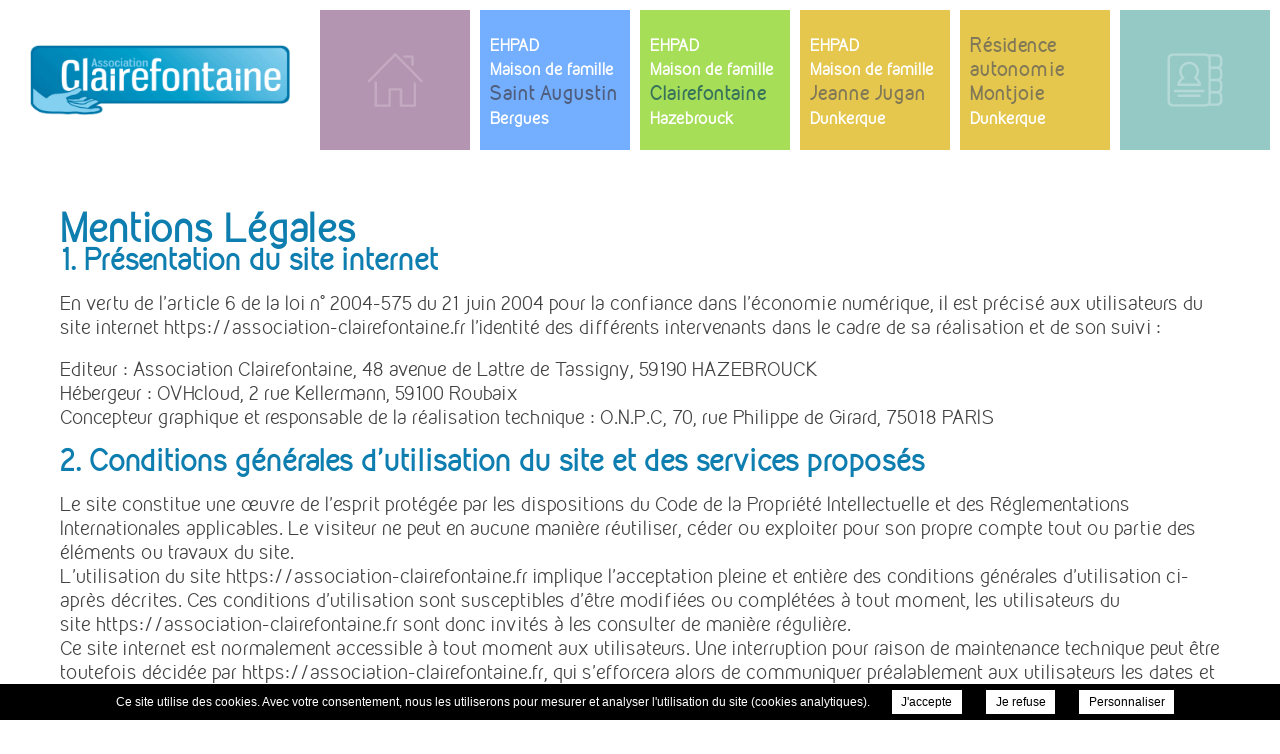

--- FILE ---
content_type: text/css; charset=UTF-8
request_url: https://association-clairefontaine.fr/wp-content/themes/association-clairefontaine/css/style.css?v=1621522655
body_size: 4445
content:
@font-face {
    font-family: 'kirvybold';
    src: url('fonts/kirvy-bold-webfont.eot');
    src: url('fonts/kirvy-bold-webfont.eot?#iefix') format('embedded-opentype'),
         url('fonts/kirvy-bold-webfont.woff2') format('woff2'),
         url('fonts/kirvy-bold-webfont.woff') format('woff'),
         url('fonts/kirvy-bold-webfont.svg#kirvybold') format('svg');
    font-weight: normal;
    font-style: normal;
}
@font-face {
    font-family: 'kirvyregular';
    src: url('fonts/kirvy-regular-webfont.eot');
    src: url('fonts/kirvy-regular-webfont.eot?#iefix') format('embedded-opentype'),
         url('fonts/kirvy-regular-webfont.woff2') format('woff2'),
         url('fonts/kirvy-regular-webfont.woff') format('woff'),
         url('fonts/kirvy-regular-webfont.svg#kirvyregular') format('svg');
    font-weight: normal;
    font-style: normal;
}

html, body {overflow-x:hidden}
html {margin:0; padding:0}
body {font-family: 'kirvyregular', Arial, sans-serif;font-size: 18px;background:#fff;margin:0;padding:0;overflow-y: hidden;text-align:left;}
* {-webkit-box-sizing: border-box;-moz-box-sizing: border-box;box-sizing: border-box;margin:0;padding:0}
a{text-decoration:none;color:#198cb8}
p {margin:1em 0;padding:0;color:#424242;line-height:24px}
::-moz-selection { background: #198cb8; color:#fff}
::selection {background: #198cb8;color:#fff;}
sup {font-family:Arial, sans-serif}
.left-content h3 {margin:1em 0}

.container {z-index:1;width: 1160px;position:relative;margin:0 auto}
img.resp {position: absolute;top:50% !important;left:50% !important;float: left; opacity: 0;filter: alpha(opacity=0)}
/*Hover effect*/
header div.main-nav nav ul li a, div.line.estab-content div.right-content ul.btns li.btn a, footer div.footer-nav ul li a{transition: all 0.3s ease}
header div.main-nav nav ul li a:hover, div.line.estab-content div.right-content ul.btns li.btn a:hover, footer div.footer-nav ul li a:hover{background-color:rgba(0,0,0,0.2)}

header, footer, nav.main, div.line {float:left;width:100%;clear:both;position: relative}
header{height:160px;position:relative;}
header div.logo, div.main-nav{display: inline-block;position:absolute;height:160px}
header div.logo{position: relative;width: 368px;height: 100%;float: left}
header div.logo img{position:absolute;top: 0;left: 0;margin: auto;bottom: 0;right: 0}
header div.main-nav{position:absolute;right:0;}
header div.main-nav nav ul {list-style: none;overflow: hidden;position: relative;height: 100%}
header div.main-nav nav ul li {float: left;width: 150px;height: 140px;padding: 0;margin: 10px 10px 10px 0;}
header div.main-nav nav ul li:first-child{background: transparent url('images/home.svg') no-repeat center center;background-size: 40%;}
header div.main-nav nav ul li:last-child{background: transparent url('images/contacts.svg') no-repeat center center;background-size: 40%;}
header div.main-nav nav ul li a {font-family: 'kirvybold', Arial, sans-serif;float: left;width: 100%;height:100%;line-height:24px}
header div.main-nav nav ul li a strong {position:absolute;bottom: 30px;padding-left: 10px;width: 150px;}
header div.main-nav nav ul li:first-child a strong, header div.main-nav nav ul li:last-child a strong {display:none}
header div.main-nav nav ul li a strong span{font-family: 'kirvyregular', Arial, sans-serif;font-size:15px;line-height:24px;color:#fff;display: inline-block;width: 100%}
header div.main-nav nav ul li a strong h3{font-size:18px;}
/*Front Page*/
div.slideshow img{width: 100%; height:450px}
div.wrapper p{color: #fff}
div.wrapper div.line:first-child{border-top: 10px solid #0d7eaf}
div.wrapper div.line:last-child{margin-bottom:25px}
div.wrapper div.line:nth-child(odd) div.col-wrapper {display: flex;flex-direction: row-reverse}
div.wrapper div.line:nth-child(odd) div.col-wrapper div.column{width:50%}
div.wrapper div.line:nth-child(odd) div.col-wrapper div.column.col-content{color: #fff;padding: 20px}
div.wrapper div.line:nth-child(odd) div.col-wrapper div.column.col-content div{width: 60%; float: right;}
div.wrapper div.line:nth-child(odd) div.col-wrapper div.column.col-content div a, div.wrapper div.line:nth-child(even) div.col-wrapper div.column.col-content div a {font-size:14px;text-transform:uppercase;color:#fff;border-bottom:1px solid #fff;float:right;transition: all 0.2s ease;padding-bottom: 2px}
div.wrapper div.line:nth-child(odd) div.col-wrapper div.column.col-content div a:hover, div.wrapper div.line:nth-child(even) div.col-wrapper div.column.col-content div a:hover{opacity:0.4}
div.wrapper div.line:nth-child(odd) div.col-wrapper div.column.col-title{display: flex;align-items:center;padding-left:30px}
div.wrapper div.line:nth-child(odd) div.col-wrapper div.column.col-title h2{font-size: 60px;font-weight:normal;line-height:60px; width:320px}
div.wrapper div.line:nth-child(odd) div.col-wrapper div.column.col-title h2:after{content: '';display: block;width: 50px;height: 10px;margin-top:20px; opacity:0.5}
div.wrapper div.line:nth-child(even) div.col-wrapper{display: flex;flex-direction: row}
div.wrapper div.line:nth-child(even) div.col-wrapper div.column{width:50%}
div.wrapper div.line:nth-child(even) div.col-wrapper div.column.col-content{color: #fff;padding: 20px}
div.wrapper div.line:nth-child(even) div.col-wrapper div.column.col-content div{width: 60%}
div.wrapper div.line:nth-child(even) div.col-wrapper div.column.col-title{display: flex;align-items:center;justify-content: flex-end;padding-right:30px}
div.wrapper div.line:nth-child(even) div.col-wrapper div.column.col-title h2{font-size: 60px;font-weight:normal;line-height:60px;width:320px;text-align: right;position:relative}
div.wrapper div.line:nth-child(even) div.col-wrapper div.column.col-title h2:after{content: '';display: block;width: 50px;height: 10px;margin-top:20px;position:absolute; right:0;opacity:0.5}
/*Home Child Page*/
div.home-child-wrapper p{color: #fff}
div.home-child-wrapper div.line {border-top: 10px solid #0d7eaf}
div.home-child-wrapper div.line div.col-wrapper {display: flex;flex-direction: row-reverse}
div.home-child-wrapper div.line div.col-wrapper div.column.col-content{color: #fff;padding: 20px;width: 65%}
div.home-child-wrapper div.line div.col-wrapper div.column.col-content div{width: 75%;float: right}
div.home-child-wrapper div.line div.col-wrapper div.column.col-content div a{font-size:14px;text-transform:uppercase;color:;border-bottom:1px solid #fff;float:right}
div.home-child-wrapper div.line div.col-wrapper div.column.col-title{display: flex;align-items:center;padding: 0 15% 0 30px;width: 35%}
div.home-child-wrapper div.line div.col-wrapper div.column.col-title h2{font-size: 60px;font-weight:normal;line-height:60px; width:320px}
div.home-child-wrapper div.line div.col-wrapper div.column.col-title h2:after{content: '';display: block;width: 50px;height: 10px;margin-top:20px;opacity: 0.5;}
/*Establishment Page*/
div.line.estab-title{padding:0 70px;height:70px;position:absolute;z-index:99;top: -70px}
div.line.estab-title h2{line-height:70px;color: #fff;font-size: 30px;font-family: 'kirvybold', Arial, sans-serif}
div.line.estab-title span.sub-icon{display:none}
div.line.estab-nav{background-color:#5586a6;padding:0 70px;height: 80px;}
div.line.estab-nav ul.submenu{display: table;float: left;width: 100%}
div.line.estab-nav ul.submenu li{line-height:80px;display: table-cell;text-align: center;position: relative}
div.line.estab-nav ul.submenu li:after{content:'';float:left;width:37px;height:80px;background:transparent url(images/slash.svg) no-repeat center center;background-size:cover;position: absolute;top: 0;right: -20px}
div.line.estab-nav ul.submenu li:first-child{text-align:left}
div.line.estab-nav ul.submenu li:last-child{text-align:right}
div.line.estab-nav ul.submenu li:last-child:after{display:none}
div.line.estab-nav ul.submenu li a{font-family:'kirvybold', Arial, sans-serif;color:#fff;float: left;width: 100%;height: 100%;transition:color .3s ease-out}
div.line.estab-content{padding: 50px 15px 70px 15px;display:flex;justify-content:space-between}
div.line.estab-content div.left-content{width:60%;float:left}
div.line.estab-content div.left-content h1{display: inline-block;padding-bottom: 20px;font-size: 24px}
div.line.estab-content div.left-content ul li{line-height:24px;padding-left: 20px;position:relative}
div.line.estab-content div.left-content ul li > img.svg, div.line.estab-content div.left-content ul li > svg {position:absolute;top:4px;left:0;float:left;width:16px;height:16px}	
div.line.estab-content div.right-content{position:relative;float:right}
div.line.estab-content div.right-content img.main{max-width:100%; height:auto}
div.line.estab-content div.right-content ul.btns{width:390px;position:absolute; z-index:99; bottom:50px}
div.line.estab-content div.right-content ul.btns li.btn{width:275px;height:50px;margin:20px auto; border-radius:5px; text-align:center}
div.line.estab-content div.right-content ul.btns li.btn a{display:block;width:100%;height:100%;line-height:50px;font-family:'kirvybold', Arial, sans-serif;color:#fff}
div.line.estab-content div.right-content ul.btns li.btn a span{display: inline-block}
div.line.estab-content div.right-content ul.btns li.btn a.admission span:before{display: inline-block; position: relative;top: 5px;margin-right:10px; content:'';background: transparent url('images/admission.svg') no-repeat left top;width:24px;height:25px;background-size:cover}
div.line.estab-content div.right-content ul.btns li.btn a.trajectory span:before{display:inline-block; position: relative; top:5px; margin-right:10px; content:'';background:transparent url('images/trajectoire.svg') no-repeat left top; width:25px;height:24px;background-size:cover}

.page-template-template-establishment .services {}
.page-template-template-establishment .services li {}
.page-template-template-establishment .services li > strong {cursor:pointer}
.page-template-template-establishment .services li > div {display:none}

/*Contact Page*/
div.main-content #ctx h1 {color: #95c9c6; margin: 60px 0}
#contact-form {float: none;width:100%;margin: 2em auto}
#contact-form > div {margin:1em 0;clear: both}
#contact-form label {color: #424242; float:left;width: 30%;height: 30px;line-height: 30px}
#contact-form input[type=text],#contact-form input[type=email],#contact-form textarea{font-family: 'kirvyregular', Arial, sans-serif; font-size:16px; width:70%;height:30px;padding: 2px 5px; background-color:#eefaf9;border:1px solid #95c9c6}
#contact-form textarea{height:200px}
#re-captcha {clear: none !important;float:left;width:70%}
div.g-recaptcha {float:right}
#contact-form div.submit{width:100%}
#contact-form input[type=submit] {font-family: 'kirvybold', Arial, sans-serif;float:right;background: #95c9c6;color: #fff;border: 0;padding: 10px 40px;transition: all 0.3s ease}
#contact-form input[type=submit]:hover{background-color:#77a19e;}
p.mandatory {padding-top:1em}
#contact-form #email2{display:none}
/*Mentions Page*/
.page-template-template-mentions div.line{color:#0d7eaf}
.page-template-template-mentions div.container{margin: 50px auto}
/*404 Page*/
.error404 div.container h1, .error404 div.container p{padding:50px 0;color: #198cb8}
.error404 div.container p{font-size:20px}
/*Footer Menu*/
footer p{margin:0}
footer div.footer-nav{width: 100%; height: 400px;background:url('images/home-parallax.jpg') no-repeat top center; background-size: cover; background-attachment:fixed}
footer div.footer-nav ul {display: flex;padding: 90px 0;justify-content:  space-around}
footer div.footer-nav ul li{display: inline-block;width:235px;height:222px;vertical-align: top;line-height:222px;transition:transform 0.3s ease-in-out;-webkit-transition:transform 0.3s ease-in-out}
footer div.footer-nav ul li:hover{transform: scale(1.1);-webkit-transform: scale(1.1);-ms-transform: scale(1.1)}
footer div.footer-nav ul li a{text-align:center; float: left;width: 100%;height:100%}
div.footer-nav ul li a strong{font-family: 'kirvybold', Arial, sans-serif;font-size:18px;line-height:24px; display:inline-block; vertical-align:middle}
div.footer-nav ul li a strong em{font-style:normal}
footer div.footer-nav ul li a strong span{font-family: 'kirvyregular', Arial, sans-serif;font-size:15px;line-height:24px; color:#fff}
/*Map*/
footer div#map {float: left;width: 100%;height: 400px;margin: 5px 0;}
footer div#map div#map_canvas {float: left; width: 100%; height: 100%}
.mapboxgl-popup-close-button {display:none}
footer div#map #map_canvas .map_infowindow p{font-size:16px;font-weight:bold}
/*Footer Info*/
footer div.footer-bottom{display: flex;width: 100%; height: 250px;background-color: #198cb8}
footer div.footer-bottom p, footer div.footer-bottom h2{color: #fff}
footer ul.wrapper{display: flex;flex-direction: row;justify-content:space-around;padding: 30px 70px;width:75%}
footer ul.wrapper li.info-column{width:20%;height:100%}
footer ul.wrapper li.info-column div.info-name{position:relative;width: 75%;}
footer ul.wrapper li.info-column div.info-name p, footer ul.wrapper li.info-column div.info-name h2{font-size:16px}
footer ul.wrapper li.info-column div.info-name h2{font-family: 'kirvybold', Arial, sans-serif;position:absolute;bottom: 5px;margin-bottom:20px}
footer ul.wrapper li.info-column div{height: 50%;position:relative}
footer ul.wrapper li.info-column div.info-coord p{font-size:14px; line-height:24px}
footer ul.wrapper li.info-column div.info-coord p.phone:before{content:'';float:left;background:transparent url('images/telephone.svg') no-repeat center center;background-size:cover;margin: 3px 5px 0 0;height: 16px;width: 16px}
footer div.copyright {width:25%;margin: 0;padding: 30px 0;background-color:#0d7eaf}
footer div.copyright div{height:100%}
footer div.copyright p, footer div.copyright p a{color: #6cb9ea; text-transform: uppercase;font-size:12px;line-height:30px;transition:all 0.3s ease}
footer div.copyright p a:hover{opacity:0.4}
footer div.copyright p{padding-left: 30px;max-width:70%}
footer div.copyright span.symbol{position:relative}
footer div.copyright span.symbol:before{content: '\00a9';font-size: 15px;font-family: Helvetica;margin-right: 5px;}
/*Slideshow*/
#slideshow, div.slideshow, div.slideshow ul, div.slideshow li {height:395px;float:left;width:100%;position:relative;}
.home #slideshow, .home div.slideshow, .home div.slideshow ul, .home div.slideshow li, .page-template-template-home-child #slideshow, .page-template-template-home-child div.slideshow, .page-template-template-home-child div.slideshow ul, .page-template-template-home-child div.slideshow li{height:465px}
div.slideshow li {background-size:cover !important; background-position:50% 50% !important}
/*Slideshow Pager */
div.cycle-pager { text-align: center; width: 100%; z-index: 100; position: absolute;overflow: hidden;bottom:0}
div.cycle-pager span.round-square{display: inline-block; height:20px; width:20px;background-color: rgba(255,255,255,0.25);border-radius:15%;margin:10px 5px}
div.cycle-pager span.round-square.active{background-color: rgba(255,255,255,0.55)}
/*Slideshow Hidden*/
.page-template-template-mentions #slideshow, .error404 #slideshow {display:none}
/*Hamburger Icon*/
.mobile_menu {display:none;float: right;width: 100px;height: 100px;position: relative;cursor: pointer}
span.hamburger {float:left;width: 100px;height:100%}
span.hamburger span, span.hamburger span:before, span.hamburger span:after {position: absolute;width: 60px;height: 10px;border-radius: 10px;right: 0;margin-top: 45px}
span.hamburger span{margin-right: 20px;background: #bae6f8;-webkit-transition-delay: .2s;-webkit-transition-duration: 0s;}
span.hamburger span:before, span.hamburger span:after {content : ' ';background: #0071a4;-moz-transition: margin .2s ease-in-out;-o-transition: margin .2s ease-in-out;-webkit-transition: margin .2s ease-in-out;transition: margin .2s ease-in-out;-webkit-transition-delay: .2s;transition-delay: .2s}
span.hamburger span:before{margin-top: -20px}
span.hamburger span:after {margin-top: 20px}
span.mobile_menu {text-transform:uppercase;display:none;color: #fff;font-size: 18px;font-family: Roboto, sans-serif;line-height: 60px;position:absolute;top:0;left:20px}
span.hamburger.cross > span {-webkit-transition-delay:0s;transition-delay: 0s;background: #fff}
span.hamburger.cross span:before {background: #bae6f8;-moz-transition: transform .5s ease-in-out;-o-transition: transform .5s ease-in-out;-webkit-transition: transform .5s ease-in-out;transition: transform .5s ease-in-out;-webkit-transform: rotate(-45deg);-moz-transform: rotate(-45deg);-o-transform: rotate(-45deg);transform: rotate(-45deg);margin:0}
span.hamburger.cross span:after {-moz-transition: transform .5s ease-in-out;-o-transition: transform .5s ease-in-out;-webkit-transition: transform .5s ease-in-out;transition: transform .5s ease-in-out;-webkit-transform: rotate(45deg); -moz-transform: rotate(45deg); -o-transform: rotate(45deg);transform: rotate(45deg);margin:0}

@media(max-width: 1490.9px) {
	
	header div.logo {width:320px}
	header div.logo img {width:260px;height:auto}
	
}
@media(max-width: 1024.9px) {
	#slideshow {margin-top:100px}
	/*Mobile Drop Down Menu*/
	.mobile_menu, span.hamburger {display:block;}
	header{height: 110px;position: fixed;z-index: 999;background: #fff;}
	header div.logo, div.main-nav{height:100%}
	header div.logo{width: 30%;height: 100%;margin: 0 10px}
	header div.logo img{width: 100%;height:auto;margin-left: 0}
	header div.main-nav{display: none;top: 100px;z-index: 500;width: 100%;height: auto}
	header div.main-nav:after {content:'';position:absolute;float:left;width:100%;height: 100vh;background-color: rgba(0,119,169,0.95)}
	header div.main-nav nav ul{width:100%}
	header div.main-nav nav ul li{float:none!important;width:100% !important;height:75px !important;margin:0}
	header div.main-nav nav ul li a strong{position: relative;bottom: 0;height: 100%;display: block;width: 100%;padding: 10px}
	header div.main-nav nav ul li a strong h3{display:inline-block;padding-left: 5px}
	header div.main-nav nav ul li a strong span{display: inline;padding-left: 5px}
	header div.main-nav nav ul li a strong span.group{display:block;padding:0}
	header div.main-nav nav ul li:nth-child(5) a strong span.city{display:block}
	header div.main-nav nav ul li:first-child a strong, header div.main-nav nav ul li:last-child a strong{display:inline;color:#fff;line-height: 75px}
	header div.main-nav ul li a{position:relative}
	header div.main-nav nav ul li:first-child, header div.main-nav nav ul li:last-child{background-position:98%;background-size: 5%}
	/*Slideshow Upper Blue Bar*/
	header{height: 100px;border-bottom: 3px solid #0077a9}
	div.wrapper div.line:first-child{border-top:none}
	div.home-child-wrapper div.line:first-child{border-top:none}
	/*Mobile Nav (footer nav moved to top)*/
	#mobile-footer-nav {display:inline-block;float:left;height:200px;width: 100%;margin-bottom: 5px}
	#mobile-footer-nav ul {width:100%}
	#mobile-footer-nav ul li{width:25%;float:left;height:200px;line-height:200px;text-align:center}
	#mobile-footer-nav ul li a {height: 100%;width: 100%;float: left}
	#mobile-footer-nav ul li a strong span{color:#fff}
	#mobile-footer-nav ul li:last-child a strong span.city{display:block}
	/*Home*/
	div.wrapper div.line:last-child{margin:0}
	div.wrapper div.line:nth-child(odd) div.col-wrapper div.column.col-content, div.wrapper div.line:nth-child(even) div.col-wrapper div.column.col-content{padding: 10px;}
	div.wrapper div.line:nth-child(odd) div.col-wrapper div.column.col-content div, div.wrapper div.line:nth-child(even) div.col-wrapper div.column.col-content div{width:100%}
	/*Values Pages*/
	div.home-child-wrapper div.line div.col-wrapper div.column.col-content div {width:100%}
	div.home-child-wrapper div.line div.col-wrapper div.column.col-title h2 {font-size: 40px; line-height:40px}
	/*Establishment Pages*/
	div.line.estab-title{padding: 0 10px}
	div.line.estab-nav .container{width:100%}
	div.line.estab-nav{padding: 0}
	div.line.estab-nav ul.submenu{display:flex;justify-content:space-between;padding: 0 10px}
	div.line.estab-nav ul.submenu li{line-height:80px}
	div.line.estab-nav ul.submenu li:after{display:none}
	div.line.estab-content{padding: 50px 10px}
	div.line.estab-content div.left-content{width:55%}
	div.line.estab-content div.left-content h1{padding-bottom:20px}
	/*Contact*/
	div.main-content #ctx{width:100%;padding: 0 10px}
	div.main-content #ctx h1{margin: 0}
	div.main-content {padding-top:50px;width: 100%;height: auto}
	/*Mentions Legales*/
	.page-template-template-mentions .container{width: 100%; margin: 50px auto}
	.page-template-template-mentions .container #ctx{margin: 10px}
	/*404*/
	.error404 div.line div.container{width:100%;padding:0 10px}
	/*Footer*/
	footer div.footer-nav{display:none}
	footer ul.wrapper{padding: 10px 0px 0px 0px}
	footer ul.wrapper li.info-column div.info-name p:nth-child(odd){position:absolute;top:25px}
	footer ul.wrapper li.info-column div.info-name p:nth-child(even){position:absolute;top:50px}
	footer div#map {height:300px}
	footer div.copyright{position:relative; padding:10px}
	footer div.copyright div{position:relative; top:10%;text-align:center}
	footer div.copyright div p{display: inline;max-width:100%;padding:0}
	footer div.copyright div p:after{content:'|';margin:0 5px;}
	footer div.copyright div p:last-child:after{display:none}
	footer div.copyright p.symbol:before{top:5px; left:-15px}
	footer div.footer-bottom {display:block;height:300px}
	footer ul.wrapper, footer div.copyright {width:100%;float:left}
	footer ul.wrapper {height:250px;padding-left: 10px;padding-right: 10px;display: block;float: left;}
	footer ul.wrapper li.info-column{float:left}
}
@media(max-width: 768.9px) {
	header{height: 100px;}
	header div.logo{width: 50%;height: 100%;margin: 0 10px}
	header div.logo img{width: auto}
	/*Mobile Drop Down Menu*/
	header div.main-nav {display:none}
	header div.main-nav nav ul li:first-child, header div.main-nav nav ul li:last-child{background-size: 7%}
	/*Slideshow*/
	#slideshow, div.slideshow, div.slideshow ul, div.slideshow li{height:300px}
	.home #slideshow, .home div.slideshow, .home div.slideshow ul, .home div.slideshow li, .page-template-template-home-child #slideshow, .page-template-template-home-child div.slideshow, .page-template-template-home-child div.slideshow ul, .page-template-template-home-child div.slideshow li{height:350px}
	/*Mobile Nav (footer nav moved to top)*/
	#mobile-footer-nav {height:150px}
	#mobile-footer-nav ul li{height:150px;line-height:150px;text-align:center}
	#mobile-footer-nav ul li a strong span{color:#fff}
	#mobile-footer-nav ul li:last-child a strong span.city{display:block}
	/*Home*/
	div.wrapper div.line:nth-child(odd) div.col-wrapper, div.wrapper div.line:nth-child(even) div.col-wrapper{display:flex;flex-direction:column}
	div.wrapper div.line div.col-wrapper div.column.col-title {height: auto}
	div.wrapper div.line div.col-wrapper div.column.col-title, div.home-child-wrapper div.line div.col-wrapper div.column.col-title {width:100%;padding: 30px 10px 25px !important;}
	div.wrapper div.line div.col-wrapper div.column.col-title{margin: 0 0 30px 0}
	div.wrapper div.line:nth-child(odd) div.col-wrapper div.column.col-title h2, div.wrapper div.line:nth-child(even) div.col-wrapper div.column.col-title h2{font-size: 40px;font-weight:normal;line-height:50px; width:320px}
	div.wrapper div.line:nth-child(odd) div.col-wrapper div.column.col-title h2:after, div.wrapper div.line:nth-child(even) div.col-wrapper div.column.col-title h2:after{content: '';display: block;width: 50px;height: 10px;margin-top:20px;position:absolute;opacity:0.5}
	div.wrapper div.line:nth-child(even) div.col-wrapper div.column.col-title h2:after{right:0}
	div.wrapper div.line:nth-child(odd) div.col-wrapper div.column.col-content, div.wrapper div.line:nth-child(even) div.col-wrapper div.column.col-content{width:100%}
	/*Values pages*/
	div.home-child-wrapper div.line div.col-wrapper{flex-direction:column}
	div.home-child-wrapper div.line div.col-wrapper div.column.col-title{width:100%;padding:10px}
	div.home-child-wrapper div.line div.col-wrapper div.column.col-content{width:100%}
	/*Establishment pages - menu*/
	div.line.estab-title span.sub-icon{background:transparent url('images/plus.svg') no-repeat center center;background-size:cover;display:block;height:100%;position: absolute;top: 0;right:0;float: left;width: 30px;height: 30px;margin-top: 20px;margin-right: 20px;transition:transform .5s ease-in-out}
	div.line.estab-title.opened span.sub-icon{transform:rotate(45deg)}
	div.line.estab-nav{height:auto;padding:0}
	div.line.estab-nav ul.submenu{line-height: 50px;text-align: center;position: relative;padding:0;display:none}
	div.line.estab-nav ul.submenu li{text-align:center !important;line-height: 70px;display:block}
	div.line.estab-nav ul.submenu li{text-align:center !important;line-height: 70px;display:block}
	div.line.estab-nav ul.submenu li a{width:100%; border-bottom:1px solid #0077a9}
	div.line.estab-nav ul.submenu li:last-child a{border-bottom:0}
	div.line.estab-nav ul.submenu li a.current{color:#fff !important}
	/*Establishment pages - content*/
	div.line.estab-content{width:100%; padding: 40px 10px}
	div.line.estab-content div.left-content, div.line.estab-content div.right-content{width:100%;height:auto}
	div.line.estab-content div.right-content{text-align:center}
	div.line.estab-content div.right-content ul.btns{width:100%}
	/*Contact*/
	#contact-form label, #contact-form input[type=text], #contact-form input[type=email], #contact-form textarea, #re-captcha {width: 100%}
	/*Footer*/
	footer ul.wrapper{width: 100%;display:block;padding:10px 0px;height:auto}
	footer div.footer-bottom{float:left;height:auto;display: block;clear: both;}
	footer div.copyright{width: 100%;height: 100%;text-align: center;padding: 25px}
	footer div.copyright div{position:relative;display: inline-block;text-align: center}
	footer div.copyright p.symbol:before{left:15px}
	footer ul.wrapper li.info-column div.info-name {width: 50%;margin: auto;text-align:center;position: relative;height: auto;}
	footer ul.wrapper li.info-column div.info-name * {position:relative !important;top:0 !important}
	footer ul.wrapper li.info-column {width: 50%;height: auto;display: inline-block;}
	footer ul.wrapper li.info-column div {text-align:center}
	footer ul.wrapper li.info-column div.info-coord p.phone:before {float:none;display: inline-block;vertical-align: top;}
	footer ul.wrapper li.info-column {height: 170px;padding-bottom: 10px;margin-bottom: 10px;border-bottom: 1px solid #fff;} 
	footer ul.wrapper li.info-column:last-child {border-bottom:0;padding-bottom:0;margin-bottom:0;height:auto}
	
}
@media(max-width: 425.9px) {
	header div.logo img{width:100%}
	/*Mobile Drop Down Menu*/
	header div.main-nav nav ul li:first-child, header div.main-nav nav ul li:last-child{background-size:10%}
	/*Slideshow*/
	#slideshow, div.slideshow, div.slideshow ul, div.slideshow li, .home #slideshow, .home div.slideshow, .home div.slideshow ul, .home div.slideshow li, .page-template-template-home-child #slideshow, .page-template-template-home-child div.slideshow, .page-template-template-home-child div.slideshow ul, .page-template-template-home-child div.slideshow li{height: 200px}
	/*Mobile Nav (footer nav moved to top)*/
	#mobile-footer-nav {float:left;width:100%;clear: both;height: auto}
	#mobile-footer-nav ul{width:100%}
	#mobile-footer-nav ul li{width:100%;height:100%;margin-top: 3px;text-align: left}
	#mobile-footer-nav ul li a {display:block;height: 100%;line-height:24px}
	#mobile-footer-nav ul li a strong{display:block;padding:20px}
	#mobile-footer-nav ul li a strong span{color:#fff;padding-right:5px}
	#mobile-footer-nav ul li a strong span.maison{display:inline-block;width:75%;text-align: left}
	#mobile-footer-nav ul li a strong br{display:none}
	#mobile-footer-nav ul li a strong em{padding-right:5px;text-align: left}
	#mobile-footer-nav ul li:last-child a strong span.city{display:block}
	/*Home*/
	div.wrapper div.line:nth-child(odd) div.col-wrapper div.column.col-title, div.wrapper div.line:nth-child(even) div.col-wrapper div.column.col-title{height:auto;padding:20px 10px}
	div.wrapper div.line:nth-child(odd) div.col-wrapper  div.column.col-title h2, div.wrapper div.line:nth-child(even) div.col-wrapper div.column.col-title h2{width: 80%;font-size: 38px;line-height: 40px;height: 100%;display: inline-block}
	/*Values Pages*/
	div.home-child-wrapper div.line div.col-wrapper div.column.col-content{padding: 0 10px}
	/*Establishment Pages*/
	div.line.estab-content{padding: 40px 10px 0}
	div.line.estab-content div.right-content {height:300px !important;overflow:hidden !important}	
	footer ul.wrapper li.info-column {width:100%}
	footer ul.wrapper li.info-column {padding-bottom: 10px;margin-bottom: 10px;border-bottom: 1px solid #fff;} 
	footer ul.wrapper li.info-column:last-child {margin-bottom:0;padding-bottom:0;border:0}
}
@media(max-width: 375.9px) {
	/*Home*/
	div.wrapper div.line:nth-child(odd) div.col-wrapper  div.column.col-title h2, div.wrapper div.line:nth-child(even) div.col-wrapper div.column.col-title h2{width: 90%}
	/*Establishment Pages*/
	div.line.estab-content div.right-content img.main{max-width:initial}
}
@media(max-width: 320.9px) {
	/*Mobile Drop Down Menu*/
	header div.main-nav nav ul{overflow-y:scroll;height:350px}
	/*Mobile Nav (footer nav moved to top)*/
	#mobile-footer-nav ul li a strong span{font-size:15px}
	/*Home*/
	div.wrapper div.line:nth-child(odd) div.col-wrapper  div.column.col-title h2, div.wrapper div.line:nth-child(even) div.col-wrapper div

--- FILE ---
content_type: application/javascript; charset=UTF-8
request_url: https://association-clairefontaine.fr/wp-content/themes/association-clairefontaine/js/script.js?v=1721741044&ver=6.1.7
body_size: 1430
content:
$(document).ready(function() {
	
	// puces
	$('.estab-content .left-content li').each(function(l,m) {		
		var _img = $('<img id="bullet-'+ l +'" class="svg" src="'+ _theme_css +'hand-bullet.svg">');
		_img.prependTo($(this));		
	});
	
	// svg
	jQuery('img.svg').each(function(){
		var $img = jQuery(this);
		var imgID = $img.attr('id');
		var imgClass = $img.attr('class');
		var imgURL = $img.attr('src');

		jQuery.get(imgURL, function(data) {
			// Get the SVG tag, ignore the rest
			var $svg = jQuery(data).find('svg');

			// Add replaced image's ID to the new SVG
			if(typeof imgID !== 'undefined') {
				$svg = $svg.attr('id', imgID);
			}
			// Add replaced image's classes to the new SVG
			if(typeof imgClass !== 'undefined') {
				$svg = $svg.attr('class', imgClass+' replaced-svg');
			}

			// Remove any invalid XML tags as per http://validator.w3.org
			$svg = $svg.removeAttr('xmlns:a');

			// Replace image with new SVG
			$img.replaceWith($svg);

		}, 'xml');

	});
	
	// slideshow
	$('div.slideshow').appendTo('#slideshow');
	$('div.slideshow').find('ul').cycle({
		fx : 'scrollHorz', 
		timeout : 8000,
		swipe : true,
		slides : '> li',
		sync : true,
		pagerActiveClass : 'active',
		pager : '.cycle-pager',
		pagerTemplate : '<span class="round-square"></span>'
	});
	
	// establishment pages
	if($('body').hasClass('page-template-template-establishment')) {
		$('.services li > strong').on('click', function() {
			if($(this).next('div').is(':hidden')) {
				$(this).next('div').slideDown();
			}
		});
	}
	
	// map
	// if(typeof(_coords) != 'undefined' && typeof($.fn.ONPC_Map) != 'undefined') {
	// 	$('#map_canvas').ONPC_Map({
	// 		buildings : _coords.buildings,
	// 		zoom : 14,
	// 		infobox_display : true,
	// 		group_fit_bounds : true,
	// 		delta : 4
	// 	});
	// }
	
	// responsive
	if (window.matchMedia('(max-width: 1024px)').matches === true) { mobileRendering(true); } 
	else { mobileRendering(false); }
	
	// mobile menu
	$('div.mobile_menu').on('click', function() {
		
		var _hamburger = $(this).find('span.hamburger');
		if($('div.main-nav').is(':hidden')) {
			_hamburger.addClass('cross');
			$('div.main-nav').stop(true,true).slideDown();
		} else {
			_hamburger.removeClass('cross');
			$('div.main-nav').stop(true,true).slideUp();
		}		
		
	});
	
	// mobile submenu
	$('div.line.estab-title').on('click', function(e) {
		
		e.preventDefault();
		e.stopPropagation();
		
		if($('div.line.estab-nav ul.submenu').is(':hidden')) {
			$(this).addClass('opened');
			$('div.line.estab-nav ul.submenu').stop(true, true).slideDown();
		} else {
			$(this).removeClass('opened');
			$('div.line.estab-nav ul.submenu').stop(true, true).slideUp();
		}
		
	});
	
});

$(window).on('resize', function() {
	
	// responsive
	if (window.matchMedia('(max-width: 1024px)').matches === true) { mobileRendering(true); } 
	else { mobileRendering(false); }
	
});


function mobileRendering(state) {
	
	if(state === true) {	
	
		if (window.matchMedia('(max-width: 1024px)').matches === true) {
			$('div.footer-nav').appendTo('#mobile-footer-nav');		
		}
		
		if (window.matchMedia('(max-width: 425px)').matches === true) {
			$('.estab-content div.right-content > img').addClass('resp');		
			$('.estab-content div.right-content').each(function() {
				var _self = $(this);
				_self.resizeCenter({onLoad: function() {
					_self.find('img').animate({'opacity':1});
				}});
			});
		} else {
			setTimeout( function() { $('.estab-content div.right-content > img').removeAttr('style').removeClass('resp'); }, 100);
		}
			
	} else {
		
		$('div.footer-nav').prependTo('footer > .line');	
		
		setTimeout( function() { $('.estab-content div.right-content > img').removeAttr('style').removeClass('resp'); }, 100);
		
		
	}

}

// Resize and Center images
(function($){var defaults={stream:'img',onLoad:function(){}}
var methods={init:function(options){if(window[plugin]===undefined){window[plugin]=new Array();}var pi=window[plugin].length;window[plugin].push(pi);window[plugin][pi]=$.extend({},defaults,options);window[plugin][pi].element=$(this);window[plugin][pi].element.each(function(){window[plugin][pi].width=window[plugin][pi].element.outerWidth(true);window[plugin][pi].height=window[plugin][pi].element.outerHeight(true);});$(window).resize(function(){methods.resize(pi);});methods.construct(pi);},construct:function(pi){window[plugin][pi].images=[];window[plugin][pi].rap=new Array();window[plugin][pi].streams=window[plugin][pi].element.find(window[plugin][pi].stream);window[plugin][pi].count=window[plugin][pi].streams.length;window[plugin][pi].streams.each(function(p){var _self=$(this);window[plugin][pi].images[p]=new Image();window[plugin][pi].images[p].onload=function(){window[plugin][pi].rap[p]=this.width/this.height;if(window[plugin][pi].height>window[plugin][pi].width){window[plugin][pi]._h=window[plugin][pi].height;window[plugin][pi]._mt=-window[plugin][pi]._h/2;window[plugin][pi]._w=window[plugin][pi]._h*window[plugin][pi].rap[p];window[plugin][pi]._ml=-window[plugin][pi]._w/2;}else{window[plugin][pi]._w=window[plugin][pi].width;window[plugin][pi]._ml=-window[plugin][pi]._w/2;window[plugin][pi]._h=window[plugin][pi]._w/window[plugin][pi].rap[p];window[plugin][pi]._mt=-window[plugin][pi]._h/2;}if(window[plugin][pi]._h<window[plugin][pi].height){window[plugin][pi]._h=window[plugin][pi].height;window[plugin][pi]._mt=-window[plugin][pi]._h/2;window[plugin][pi]._w=window[plugin][pi]._h*window[plugin][pi].rap[p];window[plugin][pi]._ml=-window[plugin][pi]._w/2;}_self.css({'width':window[plugin][pi]._w,'height':window[plugin][pi]._h,'margin':window[plugin][pi]._mt+'px 0 0 '+window[plugin][pi]._ml+'px'}).attr('data-width',this.width).attr('data-height',this.height);if(!--window[plugin][pi].count){window[plugin][pi].onLoad();}};window[plugin][pi].images[p].src=$(this).attr('src');});},resize:function(pi){if(window[plugin][pi]!=undefined){window[plugin][pi].width=window[plugin][pi].element.outerWidth(true);window[plugin][pi].height=window[plugin][pi].element.outerHeight(true);window[plugin][pi].streams.each(function(p){var _self=$(this);if(window[plugin][pi].height>window[plugin][pi].width){var _h=window[plugin][pi].height;var _mt=-_h/2;var _w=_h*window[plugin][pi].rap[p];var _ml=-_w/2;}else{var _w=window[plugin][pi].width;var _ml=-_w/2;var _h=_w/window[plugin][pi].rap[p];var _mt=-_h/2;}if(_h<window[plugin][pi].height){var _h=window[plugin][pi].height;var _mt=-_h/2;var _w=_h*window[plugin][pi].rap[p];var _ml=-_w/2;}_self.css({'width':_w,'height':_h,'margin':_mt+'px 0 0 '+_ml+'px'});});}}};var plugin='resizeCenter';$.fn.resizeCenter=function(method){if(methods[method]){return methods[method].apply(this,Array.prototype.slice.call(arguments,1));}else if(typeof method==='object'||!method){return methods.init.apply(this,arguments);}else{$.error('Method '+method+' does not exist on jQuery.resizeCenter');}};})(jQuery);

--- FILE ---
content_type: image/svg+xml
request_url: https://association-clairefontaine.fr/wp-content/themes/association-clairefontaine/css/images/home.svg
body_size: 291
content:
<?xml version="1.0" encoding="utf-8"?>
<!-- Generator: Adobe Illustrator 16.0.0, SVG Export Plug-In . SVG Version: 6.00 Build 0)  -->
<!DOCTYPE svg PUBLIC "-//W3C//DTD SVG 1.1//EN" "http://www.w3.org/Graphics/SVG/1.1/DTD/svg11.dtd">
<svg version="1.1" id="Capa_1" xmlns="http://www.w3.org/2000/svg" xmlns:xlink="http://www.w3.org/1999/xlink" x="0px" y="0px"
	 width="916.454px" height="841.891px" viewBox="132.888 0 916.454 841.891" enable-background="new 132.888 0 916.454 841.891"
	 xml:space="preserve">
<g>
	<g>
		<path fill="#c3aac1" d="M893.445,824.351H682.971c-9.695,0-17.54-7.845-17.54-17.54V578.799H525.116v228.012
			c0,9.695-7.845,17.54-17.54,17.54H297.105c-9.695,0-17.54-7.845-17.54-17.54V456.023c0-9.695,7.845-17.539,17.54-17.539
			s17.54,7.844,17.54,17.539v333.249h175.394V561.261c0-9.695,7.845-17.54,17.54-17.54h175.395c9.695,0,17.539,7.845,17.539,17.54
			v228.012h175.395V473.563c0-9.695,7.845-17.54,17.54-17.54c9.694,0,17.539,7.845,17.539,17.54v333.249
			C910.983,816.506,903.138,824.351,893.445,824.351z M998.68,456.023c-4.486,0-8.976-1.713-12.4-5.138L595.274,59.881
			L204.27,450.886c-6.852,6.852-17.95,6.852-24.802,0s-6.852-17.95,0-24.802L582.873,22.678c6.852-6.851,17.951-6.851,24.803,0
			l403.405,403.406c6.852,6.852,6.852,17.95,0,24.802C1007.656,454.311,1003.168,456.023,998.68,456.023z M858.365,210.472
			c-9.695,0-17.54-7.845-17.54-17.54V87.697H735.588c-9.694,0-17.539-7.845-17.539-17.54s7.845-17.54,17.539-17.54h122.777
			c9.695,0,17.539,7.844,17.539,17.54v122.775C875.905,202.627,868.061,210.472,858.365,210.472z"/>
	</g>
</g>
</svg>


--- FILE ---
content_type: image/svg+xml
request_url: https://association-clairefontaine.fr/wp-content/themes/association-clairefontaine/css/images/contacts.svg
body_size: 655
content:
<?xml version="1.0" encoding="utf-8"?>
<!-- Generator: Adobe Illustrator 16.0.0, SVG Export Plug-In . SVG Version: 6.00 Build 0)  -->
<!DOCTYPE svg PUBLIC "-//W3C//DTD SVG 1.1//EN" "http://www.w3.org/Graphics/SVG/1.1/DTD/svg11.dtd">
<svg version="1.1" id="Layer_1" xmlns="http://www.w3.org/2000/svg" xmlns:xlink="http://www.w3.org/1999/xlink" x="0px" y="0px"
	 width="920px" height="841.891px" viewBox="136.775 0 920 841.891" enable-background="new 136.775 0 920 841.891"
	 xml:space="preserve">
<g>
	<g>
		<g>
			<path fill="#b5d9d7" d="M1016.22,168.857V98.201c0-43.661-35.521-79.181-79.182-79.181H800.933
				c-12.301-7.534-26.754-11.884-42.204-11.884H255.387c-44.694-0.003-81.058,36.36-81.058,81.054v665.509
				c0,44.695,36.363,81.057,81.058,81.057h503.339c15.453,0,29.909-4.353,42.212-11.89h136.099c43.661,0,79.181-35.52,79.181-79.181
				v-70.657c0-24.229-10.951-45.939-28.15-60.476c17.199-14.535,28.15-36.246,28.15-60.476v-70.659
				c0-24.229-10.951-45.94-28.15-60.476c17.199-14.535,28.15-36.246,28.15-60.476v-70.657c0-24.23-10.951-45.94-28.15-60.476
				C1005.268,214.795,1016.22,193.084,1016.22,168.857z M802.372,753.698c0,24.064-19.581,43.646-43.646,43.646H255.387
				c-24.065,0-43.646-19.581-43.646-43.646V88.189c0-24.065,19.581-43.646,43.646-43.646h503.339
				c24.065,0,43.646,19.581,43.646,43.646V753.698z M978.809,743.687c0,23.033-18.738,41.771-41.771,41.771h-103.74
				c4.173-9.757,6.487-20.491,6.487-31.757V631.26h97.253c23.032,0,41.771,18.738,41.771,41.771V743.687z M978.809,552.076
				c0,23.032-18.738,41.771-41.771,41.771h-97.253v-154.2h97.253c23.032,0,41.771,18.738,41.771,41.771V552.076z M978.809,360.466
				c0,23.032-18.738,41.771-41.771,41.771h-97.253v-154.2h97.253c23.032,0,41.771,18.738,41.771,41.771V360.466z M978.809,168.857
				c0,23.033-18.738,41.771-41.771,41.771h-97.253V88.189c0-11.268-2.316-22.002-6.489-31.762h103.742
				c23.033,0,41.771,18.738,41.771,41.771V168.857L978.809,168.857z"/>
			<rect x="275.122" y="573.692" fill="#B5D9D7" width="463.871" height="37.41"/>
			<path fill="#B5D9D7" d="M341.159,514.276h331.796c5.645,0,10.986-2.547,14.538-6.934s4.934-10.141,3.759-15.66
				c-8.966-42.167-32.6-80.249-66.027-107.294c21.902-26.98,34.141-60.95,34.141-96.076c0-83.985-68.327-152.312-152.312-152.312
				c-83.985,0-152.312,68.327-152.312,152.312c0,35.126,12.24,69.096,34.141,96.076c-33.425,27.045-57.059,65.125-66.022,107.294
				c-1.175,5.52,0.207,11.275,3.759,15.66C330.173,511.729,335.516,514.276,341.159,514.276z M427.084,402.999
				c4.958-3.104,8.178-8.355,8.699-14.184c0.521-5.829-1.713-11.564-6.04-15.503c-23.891-21.743-37.591-52.725-37.591-85
				c0-63.356,51.545-114.901,114.901-114.901s114.901,51.544,114.901,114.901c0,32.275-13.703,63.257-37.591,85
				c-4.327,3.938-6.562,9.674-6.041,15.503c0.521,5.829,3.741,11.076,8.7,14.184c27.818,17.431,49.22,43.621,60.904,73.869H366.18
				C377.865,446.62,399.266,420.425,427.084,402.999z"/>
			<rect x="333.526" y="647.676" fill="#B5D9D7" width="347.062" height="37.411"/>
		</g>
	</g>
</g>
</svg>


--- FILE ---
content_type: image/svg+xml
request_url: https://association-clairefontaine.fr/wp-content/themes/association-clairefontaine/css/images/telephone.svg
body_size: 351
content:
<?xml version="1.0" encoding="utf-8"?>
<!-- Generator: Adobe Illustrator 16.0.0, SVG Export Plug-In . SVG Version: 6.00 Build 0)  -->
<!DOCTYPE svg PUBLIC "-//W3C//DTD SVG 1.1//EN" "http://www.w3.org/Graphics/SVG/1.1/DTD/svg11.dtd">
<svg version="1.1" id="Capa_1" xmlns="http://www.w3.org/2000/svg" xmlns:xlink="http://www.w3.org/1999/xlink" x="0px" y="0px"
	 width="32.666px" height="32.666px" viewBox="0 0 32.666 32.666" enable-background="new 0 0 32.666 32.666" xml:space="preserve">
<g>
	<path fill="#ffffff" d="M28.188,16.504h-1.666c0-5.437-4.422-9.858-9.855-9.858l-0.001-1.664C23.021,4.979,28.188,10.149,28.188,16.504z
		 M16.666,7.856L16.665,9.52c3.854,0,6.982,3.133,6.98,6.983l1.666-0.001C25.312,11.735,21.437,7.856,16.666,7.856z M16.333,0
		C7.326,0,0,7.326,0,16.334c0,9.006,7.326,16.332,16.333,16.332c0.557,0,1.007-0.45,1.007-1.006c0-0.56-0.45-1.011-1.007-1.011
		c-7.896,0-14.318-6.424-14.318-14.315c0-7.896,6.422-14.319,14.318-14.319c7.896,0,14.316,6.424,14.316,14.319
		c0,3.299-1.756,6.567-4.269,7.954c-0.913,0.502-1.903,0.751-2.959,0.761c0.634-0.377,1.183-0.887,1.591-1.528
		c0.08-0.121,0.187-0.229,0.238-0.359c0.328-0.789,0.357-1.684,0.555-2.518c0.243-1.064-4.658-3.144-5.084-1.814
		c-0.154,0.492-0.39,2.048-0.699,2.458c-0.274,0.366-0.953,0.192-1.377-0.168c-1.117-0.952-2.363-2.351-3.458-3.457l0.002-0.001
		c-0.028-0.029-0.062-0.061-0.092-0.092c-0.031-0.029-0.062-0.063-0.093-0.092v0.002c-1.106-1.097-2.506-2.34-3.457-3.459
		c-0.36-0.424-0.534-1.102-0.168-1.377c0.41-0.311,1.966-0.543,2.458-0.699c1.326-0.424-0.75-5.328-1.816-5.084
		c-0.832,0.195-1.727,0.227-2.516,0.553c-0.134,0.057-0.238,0.16-0.359,0.24c-2.799,1.774-3.16,6.082-0.428,9.292
		c1.041,1.229,2.127,2.416,3.245,3.576l-0.006,0.004c0.031,0.031,0.063,0.061,0.095,0.091c0.03,0.03,0.059,0.062,0.088,0.095
		l0.006-0.006c1.16,1.118,2.535,2.765,4.769,4.255c4.703,3.142,8.312,2.265,10.438,1.099c3.67-2.021,5.312-6.339,5.312-9.72
		C32.666,7.326,25.339,0,16.333,0z"/>
</g>
</svg>
